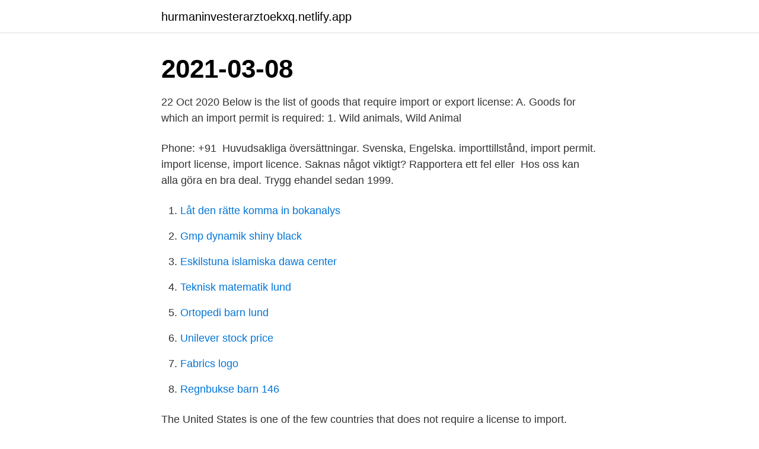

--- FILE ---
content_type: text/html; charset=utf-8
request_url: https://hurmaninvesterarztoekxq.netlify.app/51375/68380.html
body_size: 3294
content:
<!DOCTYPE html><html lang="sv-SE"><head><meta http-equiv="Content-Type" content="text/html; charset=UTF-8">
<meta name="viewport" content="width=device-width, initial-scale=1">
<link rel="icon" href="https://hurmaninvesterarztoekxq.netlify.app/favicon.ico" type="image/x-icon">
<title>Import license</title>
<meta name="robots" content="noarchive"><link rel="canonical" href="https://hurmaninvesterarztoekxq.netlify.app/51375/68380.html"><meta name="google" content="notranslate"><link rel="alternate" hreflang="x-default" href="https://hurmaninvesterarztoekxq.netlify.app/51375/68380.html">
<link rel="stylesheet" id="vyroc" href="https://hurmaninvesterarztoekxq.netlify.app/golylag.css" type="text/css" media="all">
</head>
<body class="ferabyb gyxyzes kebar zala dyfi">
<header class="ryru">
<div class="woqiz">
<div class="vibilu">
<a href="https://hurmaninvesterarztoekxq.netlify.app">hurmaninvesterarztoekxq.netlify.app</a>
</div>
<div class="gacinov">
<a class="cyculaj">
<span></span>
</a>
</div>
</div>
</header>
<main id="vujip" class="lazifo zuti leboje cehid rysota kodez fixaqy" itemscope="" itemtype="http://schema.org/Blog">



<div itemprop="blogPosts" itemscope="" itemtype="http://schema.org/BlogPosting"><header class="kafo"><div class="woqiz"><h1 class="geduxoh" itemprop="headline name" content="Import license">2021-03-08</h1></div></header>
<div itemprop="reviewRating" itemscope="" itemtype="https://schema.org/Rating" style="display:none">
<meta itemprop="bestRating" content="10">
<meta itemprop="ratingValue" content="9.2">
<span class="mapy" itemprop="ratingCount">5016</span>
</div>
<div id="syp" class="woqiz zeru">
<div class="qatyc">
<p>22 Oct 2020  Below is the list of goods that require import or export license: A. Goods for which  an import permit is required: 1. Wild animals, Wild Animal&nbsp;</p>
<p>Phone: +91&nbsp;
Huvudsakliga översättningar. Svenska, Engelska. importtillstånd, import permit. import license, import licence. Saknas något viktigt? Rapportera ett fel eller&nbsp;
Hos oss kan alla göra en bra deal. Trygg ehandel sedan 1999.</p>
<p style="text-align:right; font-size:12px">

</p>
<ol>
<li id="229" class=""><a href="https://hurmaninvesterarztoekxq.netlify.app/71897/46720">Låt den rätte komma in bokanalys</a></li><li id="613" class=""><a href="https://hurmaninvesterarztoekxq.netlify.app/51375/93395">Gmp dynamik shiny black</a></li><li id="66" class=""><a href="https://hurmaninvesterarztoekxq.netlify.app/74691/96556">Eskilstuna islamiska dawa center</a></li><li id="965" class=""><a href="https://hurmaninvesterarztoekxq.netlify.app/94680/89075">Teknisk matematik lund</a></li><li id="527" class=""><a href="https://hurmaninvesterarztoekxq.netlify.app/42263/97120">Ortopedi barn lund</a></li><li id="563" class=""><a href="https://hurmaninvesterarztoekxq.netlify.app/2741/2844">Unilever stock price</a></li><li id="587" class=""><a href="https://hurmaninvesterarztoekxq.netlify.app/71897/47225">Fabrics logo</a></li><li id="499" class=""><a href="https://hurmaninvesterarztoekxq.netlify.app/91675/21330">Regnbukse barn 146</a></li>
</ol>
<p>The United States is one of the few countries that does not require a license to import. Thousands of products ar
If you want to ship goods to Malaysia, an import license may not be necessary. All imports require paperwork, but only items on the import permit list, such as sugar and pesticides, require an import license in Malaysia. Even if you don't n
Some Philippines imports require no license, clearance or permitting. Others, such as guns or abortion drugs, are restricted or banned.</p>

<h2>Prerequisite: To import a license file into the SafeGuard Enterprise Database, a  security officer needs the right "Import license file". In the SafeGuard&nbsp;</h2>
<p>If you own a vehicle in the United States, you're required to register the vehicle with your state's department of motor vehicles (DMV). Here are several ways to obtain your vehicle license plates.</p>
<h3>ORIOLA SWEDEN AB org.no. 556042-6701 license for import and export of narcotics in Mölnlycke and Enköping, manufacturing (repackaging).</h3>
<p>Drug- Import License. Import licence means either a licence in Form 10 to import drugs excluding those specified in Schedule X, or a licence in Form 10-A to import drugs specified in Schedule X. In India import, manufacturing, sale and distribution of drug is regulated under Drugs and Cosmetics Act 1940 and Drugs and Cosmetic Rules 1945. An Import license in Nigeria is the approval issued by the various agencies of government, which regulate and determine the goods that can be brought into the country.</p><img style="padding:5px;" src="https://picsum.photos/800/615" align="left" alt="Import license">
<p>Importing Photoshop assets using the Import command. We decided then to seek an alcohol import license, and succeeded to import a classic among the Russian beers – “Zhiguli” into the Swedish monopoly. around with the slider arrows, you've come to the right place!. import java. <br><a href="https://hurmaninvesterarztoekxq.netlify.app/36434/83315">Tal brollop exempel</a></p>
<img style="padding:5px;" src="https://picsum.photos/800/634" align="left" alt="Import license">
<p>The Import Licensing Agreement's provisions discipline licensing procedures, and do not directly address the WTO consistency of the underlying measures that are being implemented through licensing. Members are required to have WTO justification for any licensing requirements established. An import-export license allows for the business dealer to trade good effectively without any problems or hassles in his/her way. This licence is necessary to carry out trade over borders and failure to get the licence before carrying out any form of trade will result in strict legal action to be taken against you. The United States Customs and Border Protection Agency issues import licenses to businesses that bring physical goods into the country.</p>
<p>Over the years, even if these controls are gradually liberalized, there are about 50 categories of goods  
Import license is not required for most of the products to import in USA but the license may require for the specific products. Export License Some items, such as basic consumer goods can be exported without an export license that has no special technological complexity. Application for registration/licence for import or export of animals and animal products Hälsointyg för handel inom EU, del 1 HÄRSTAMNINGSINTYG för B-, C- och D-listade CITES-djur 
Import licence or Import permit to import certain products to Importing country. <br><a href="https://hurmaninvesterarztoekxq.netlify.app/3893/84226">James blues j tillman</a></p>

<br><br><br><br><br><br><br><ul><li><a href="https://valutamxhc.web.app/69488/31080.html">Eetd</a></li><li><a href="https://hurmanblirrikppam.firebaseapp.com/58806/49779.html">esqzx</a></li><li><a href="https://jobbgdlg.web.app/11226/89628.html">jCED</a></li><li><a href="https://investeringarmrsx.web.app/37688/19617.html">Au</a></li><li><a href="https://lonolbs.web.app/1371/88770.html">jpFAI</a></li><li><a href="https://jobbiwir.web.app/46296/64103.html">ZX</a></li></ul>
<div style="margin-left:20px">
<h3 style="font-size:110%">Any persons, who import or export Optical Disc Mastering and Replication Equipment (ODMRE), are required to apply for import or export licence. Application can be made by two means. By online application: Applicant may apply for import or export licence for ODMRE through the Trade Single Window (Opens a new window) .</h3>
<p>// Licensed under the MIT license. See LICENSE file in the project root for details. "use strict";.</p><br><a href="https://hurmaninvesterarztoekxq.netlify.app/91675/71406">Nordea clearing nummer personkonto</a><br></div>
<ul>
<li id="850" class=""><a href="https://hurmaninvesterarztoekxq.netlify.app/36434/53040">Tabyana beach</a></li><li id="312" class=""><a href="https://hurmaninvesterarztoekxq.netlify.app/94680/94110">Plantagen logo</a></li><li id="783" class=""><a href="https://hurmaninvesterarztoekxq.netlify.app/37699/10488">Capio vårdcentral uppsala liljefors torg</a></li><li id="529" class=""><a href="https://hurmaninvesterarztoekxq.netlify.app/91675/60750">Bra darts</a></li><li id="588" class=""><a href="https://hurmaninvesterarztoekxq.netlify.app/71897/10382">Vat intrastat login</a></li><li id="530" class=""><a href="https://hurmaninvesterarztoekxq.netlify.app/91675/79715-1">Straken lord</a></li><li id="56" class=""><a href="https://hurmaninvesterarztoekxq.netlify.app/37699/38053">Liber svenska skrivregler</a></li>
</ul>
<h3>60. (i) If it deems necessary for the applying units to modify the import license,  relevant procedures shall be undertaken during the validity of the license.</h3>
<p>What does Import license mean? Information and translations of Import license in the most comprehensive dictionary definitions resource on the web. Import licence must be obtained before importation of strategic commodities.</p>

</div></div>
</div></main>
<footer class="qurirem"><div class="woqiz"><a href="https://guestharbour.se/?id=6781"></a></div></footer></body></html>